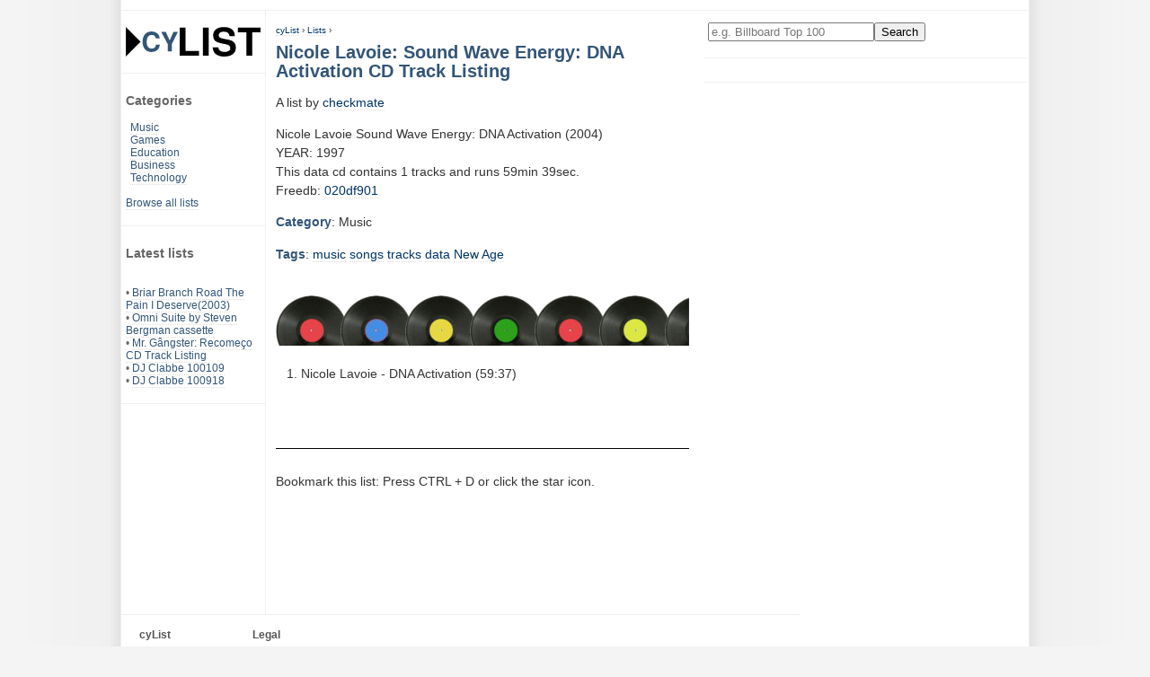

--- FILE ---
content_type: text/html; charset=UTF-8
request_url: https://www.cylist.com/List/404444163/nicole-lavoie-sound-wave-energy-dna-activation-cd-track-listing
body_size: 2838
content:
<!DOCTYPE html>
<html lang="en">
<head>
	<title>Nicole Lavoie: Sound Wave Energy: DNA Activation CD Track Listing at cyList</title>
	<meta name="description" content="Nicole Lavoie  Sound Wave Energy: DNA Activation (2004) YEAR: 1997 This data cd contains 1 tracks and runs 59min 39sec. Freedb: 020df901">
	<meta name="keywords" content="top ten,lists,Nicole,Lavoie:,Sound,Wave,Energy:,DNA,Activation,CD,Track,Listing">
	<meta name="author" content="Cylist">
	<meta HTTP-EQUIV="content-type" content="text/html; charset=utf-8">
	<meta HTTP-EQUIV="expires" content="0">
	<meta name="viewport" content="width=device-width, initial-scale=1">
	<meta name="robots" content="all">
	<meta name="revisit-after" content="4 days">
	<meta name="dc.language" content="en">

	<link href="/res/cylist.css?v=220321" rel="stylesheet" type="text/css">

	<link rel="Shortcut Icon" href="/res/favicon.png" type="image/png">
	<link id="canonicalurl" rel="canonical" href="https://www.cylist.com/List/404444163/nicole-lavoie-sound-wave-energy-dna-activation-cd-track-listing">

	<script type="application/ld+json">
	{
		"@context": "https://schema.org",
		"@graph": [
		  {
			"@type": "CollectionPage",
			"@id": "https://www.cylist.com/List/404444163/nicole-lavoie-sound-wave-energy-dna-activation-cd-track-listing#webpage",
			"url": "https://www.cylist.com/List/404444163/nicole-lavoie-sound-wave-energy-dna-activation-cd-track-listing",
			"isPartOf": {
				"@id": "https://www.cylist.com/#website"
			},
			"breadcrumb": {
				"@id": "https://www.cylist.com/List/404444163/nicole-lavoie-sound-wave-energy-dna-activation-cd-track-listing#breadcrumb"
			},
			"inLanguage": "en",
			"name": "Games-db",
			"description": "",
			"potentialAction": [{
				"@type": "ReadAction",
				"target": ["https://www.cylist.com/List/404444163/nicole-lavoie-sound-wave-energy-dna-activation-cd-track-listing"]
			}]
		  },{
			"@type": "BreadcrumbList",
			"@id": "https://www.cylist.com/List/404444163/nicole-lavoie-sound-wave-energy-dna-activation-cd-track-listing#breadcrumb",
			"itemListElement": [{
				"@type": "ListItem",
				"position": 1,
				"name": "cyList",
				"item": "https://www.cylist.com/"
			},{
				"@type": "ListItem",
				"position": 2,
				"name": "Lists",
				"item": "https://www.cylist.com/Browse/"
			},{
				"@type": "ListItem",
				"position": 3,
				"name": "Nicole Lavoie: Sound Wave Energy: DNA Activation CD Track Listing",
				"item": "https://www.cylist.com/List/404444163/nicole-lavoie-sound-wave-energy-dna-activation-cd-track-listing"
			}]
		  }
		]
	}
	</script>

<!-- G lytics -->
<script async src="https://www.googletagmanager.com/gtag/js?id=G-E34KWHHXY3"></script>
<script>
  window.dataLayer = window.dataLayer || [];
  function gtag(){dataLayer.push(arguments);}
  gtag('js', new Date());

  gtag('config', 'G-E34KWHHXY3');
</script>

	<!-- cc: l: -->
	
		
		
	

<script async src="https://pagead2.googlesyndication.com/pagead/js/adsbygoogle.js?client=ca-pub-4546814396910124"
     crossorigin="anonymous"></script>
</head>

<body>
 <div id="main">
	<div id="header">
	</div>

  <div id="normal-nav">
	<div class="menu">
		<a class="nondeco" href="/" title="cylist.com lists home"><img src="/res/cylist-top5-top10-lists-logo.svg" width="150" height="33" border="0" alt="CyList.com - Where users share their knowledge!"></a>
	</div>
	<div class="menu">
		<h3>Categories</h3>
		<div style="margin-left: 5px;">
			<a href="/Search?q=category:Music">Music</a>
			<br><a href="/Search?q=category:Games">Games</a>
			<br><a href="/Search?q=category:Education">Education</a>
			<br><a href="/Search?q=category:Business">Business</a>
			<br><a href="/Search?q=category:Technology">Technology</a>
		</div>
		<br>
		<a href="/Browse/">Browse all lists</a>
	</div>

	
	<div class="menu">
		<h3>Latest lists</h3>
		
		<br>&bull; <a href="/List/406656955/">Briar Branch Road The Pain I Deserve(2003)</a>
		
		<br>&bull; <a href="/List/406656943/">Omni Suite by Steven Bergman cassette</a>
		
		<br>&bull; <a href="/List/406656942/">Mr. Gângster: Recomeço CD Track Listing</a>
		
		<br>&bull; <a href="/List/406656940/">DJ Clabbe 100109</a>
		
		<br>&bull; <a href="/List/406656939/">DJ Clabbe 100918</a>
		
	</div>
	
  </div>

  <div id="small-nav">
	<div class="menu">
		<a class="nondeco" href="/" title="cylist.com lists home"><img src="/res/cylist-top5-top10-lists-logo.svg" width="150" height="33" border="0" alt="CyList.com - Where users share their knowledge!"></a>
		<form action="/Search" method="get">
			<input type="text" name="q" size="21" value="" placeholder="e.g. Billboard Top 100" aria-label="Enter your search here"><input type="submit" value="Search">
		</form>
		&nbsp;
		<span><a class="button" href="/Browse/" title="Browse all lists">Browse</a></span>
		<span><a class="button" href="/create" rel="nofollow" title="Add your own list">Add</a></span>
	</div>
  </div>

  <div id="content">
	<!-- google_ad_section_start -->
			<div id="breadcrumbs">
			<a href="/">cyList</a> › <a href="/Browse/">Lists</a> ›
		</div>
		<h1>Nicole Lavoie: Sound Wave Energy: DNA Activation CD Track Listing</h1>

		<div>
		</div>

<script type="application/ld+json">
{
  "@context": "https://schema.org",
  "@graph": [
   {
    "@type": "Article",
    "isPartOf": {
	"@id": "https://www.cylist.com/List/404444163/nicole-lavoie-sound-wave-energy-dna-activation-cd-track-listing#website"
    },
    "headline": "Nicole Lavoie: Sound Wave Energy: DNA Activation CD Track Listing",
    "description": "Nicole Lavoie 
Sound Wave Energy: DNA Activation (2004)
&lt;br&gt;YEAR: 1997
&lt;br&gt;This data cd contains 1 tracks and runs 59min 39sec.
&lt;br&gt;Freedb: &lt;a href=&quot;http://www.freedb.org/freedb/data/020df901&quot; rel=&quot;nofollow&quot;&gt;020df901&lt;/a&gt;",
    "author": {
      "@type": "Person",
      "name": "checkmate"
    },
    "keywords": "music, songs, tracks, data, New Age, ",
    "articleSection": "Music",
    "mainEntity":{ "@type": "ItemList", "@id": "https://www.cylist.com/List/404444163/nicole-lavoie-sound-wave-energy-dna-activation-cd-track-listing#list" },
    "mainEntityOfPage": {
      "@type": "WebPage",
      "@id": "https://www.cylist.com/List/404444163/nicole-lavoie-sound-wave-energy-dna-activation-cd-track-listing#webpage"
    }
   },{
    "@id": "https://www.cylist.com/List/404444163/nicole-lavoie-sound-wave-energy-dna-activation-cd-track-listing#list",
    "@type": "ItemList",
    "name": "Nicole Lavoie: Sound Wave Energy: DNA Activation CD Track Listing",
    "numberOfItems": 1,
    "itemListElement": [
      {
        "@type": "ListItem",
        "position": 1,
        "item": "Nicole Lavoie - DNA Activation (59:37)"
      }
    ]
   }
   ]
}
</script>
		A list by <a href="/Search?q=user:checkmate">checkmate</a>
		<p>
			Nicole Lavoie 
Sound Wave Energy: DNA Activation (2004)
<br>YEAR: 1997
<br>This data cd contains 1 tracks and runs 59min 39sec.
<br>Freedb: <a href="http://www.freedb.org/freedb/data/020df901" rel="nofollow">020df901</a>
		</p>
			<h2>Category</h2>:
			Music
		<p itemprop="keywords">
			<h2>Tags</h2>:
			
			<a href="/Browse/Tag/music" rel="tag">music</a>
			
			<a href="/Browse/Tag/songs" rel="tag">songs</a>
			
			<a href="/Browse/Tag/tracks" rel="tag">tracks</a>
			
			<a href="/Browse/Tag/data" rel="tag">data</a>
			
			<a href="/Browse/Tag/newage" rel="tag">New Age</a>
			
			
		</p>



			<br><img src="/res/cat_music_460x56.jpg" width="460" height="56" border="0" alt="Music category icon, top 100 and cd listings">
		<br>

			<!-- standard list -->
			<ol id="list">
				
					
						<li>Nicole Lavoie - DNA Activation (59:37)
					
					
						</li>
				
			</ol>

		<br>
		<br><img src="/res/top-100-top-10-lists-top10-top-5.gif" width="460" border="0" height="1" alt="listicles end ruler, top 40, top 100, top 5, top ten">
		<div style="margin-top: 10px; padding: 10px 0;">
			Bookmark this list: Press CTRL + D or click the star icon.
		</div>

	<!-- google_ad_section_end -->
  </div>

  <div id="righty">
	<div class="menu">
		<form action="/Search" method="get">
			<input type="text" name="q" size="21" value="" placeholder="e.g. Billboard Top 100" aria-label="Enter your search here"><input type="submit" value="Search">
		</form>
	</div>
	<div class="menu">
		

	</div>
  </div>
  
  <div id="footer">
	<div class="footer-nav">
		<h2>cyList</h2>
		<a href="/#about">About cyList</a>
		<a href="/help" rel="nofollow">Get help</a>
		<script language="JavaScript" type="text/javascript"><!-- 
		emailE=('webm' + 'aster' + '@' + 'cy' + 'list.' + 'com')
		document.write('<' + 'a href="mailto:' + emailE + '" title="contact">Contact us</' + 'a>')
		//--></script>
	</div>
	<div class="footer-nav">
		<h2>Legal</h2>
		<a href="/terms" rel="nofollow">Terms of service</a>
		<a href="javascript:googlefc.callbackQueue.push(googlefc.showRevocationMessage)">Revise/revoke your ad/privacy consent</a>
		<a href="/impressum" rel="nofollow">Impressum</a>
	</div>
	<div class="footer-suggest">
	</div>
	<div class="copy">
		Copyright &copy; 2002-2026 www.cylist.com. All Rights Reserved.
	</div>
  </div>

  <div id="outboard-left">
  </div>
 </div>

</body>
</html>



--- FILE ---
content_type: text/html; charset=utf-8
request_url: https://www.google.com/recaptcha/api2/aframe
body_size: 267
content:
<!DOCTYPE HTML><html><head><meta http-equiv="content-type" content="text/html; charset=UTF-8"></head><body><script nonce="bMPprUM1WhjvjI8jtv-Biw">/** Anti-fraud and anti-abuse applications only. See google.com/recaptcha */ try{var clients={'sodar':'https://pagead2.googlesyndication.com/pagead/sodar?'};window.addEventListener("message",function(a){try{if(a.source===window.parent){var b=JSON.parse(a.data);var c=clients[b['id']];if(c){var d=document.createElement('img');d.src=c+b['params']+'&rc='+(localStorage.getItem("rc::a")?sessionStorage.getItem("rc::b"):"");window.document.body.appendChild(d);sessionStorage.setItem("rc::e",parseInt(sessionStorage.getItem("rc::e")||0)+1);localStorage.setItem("rc::h",'1768606048327');}}}catch(b){}});window.parent.postMessage("_grecaptcha_ready", "*");}catch(b){}</script></body></html>